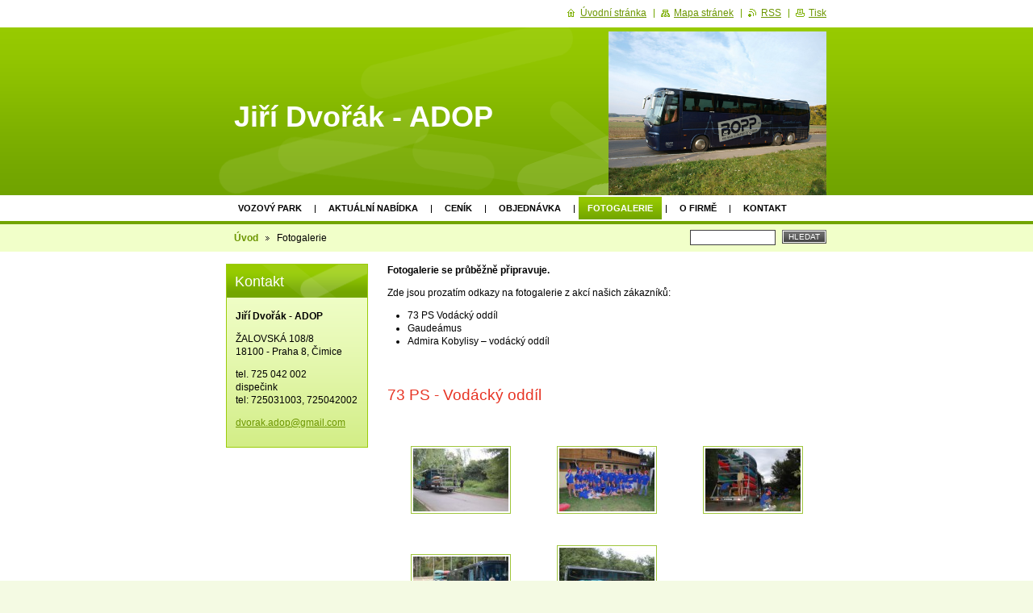

--- FILE ---
content_type: text/html; charset=UTF-8
request_url: http://www.adop.cz/fotogalerie/photogallerycbm_679332/27/
body_size: 8136
content:
<!--[if lte IE 9]><!DOCTYPE HTML PUBLIC "-//W3C//DTD HTML 4.01 Transitional//EN" "http://www.w3.org/TR/html4/loose.dtd"><![endif]-->
<!DOCTYPE html>

<!--[if IE]><html class="ie" lang="cs"><![endif]-->
<!--[if gt IE 9]><!--> 
<html lang="cs">
<!--<![endif]-->

	<head>
		<!--[if lt IE 8]><meta http-equiv="X-UA-Compatible" content="IE=EmulateIE7"><![endif]--><!--[if IE 8]><meta http-equiv="X-UA-Compatible" content="IE=EmulateIE8"><![endif]--><!--[if IE 9]><meta http-equiv="X-UA-Compatible" content="IE=EmulateIE9"><![endif]-->
		<base href="http://www.adop.cz/">
  <meta charset="utf-8">
  <meta name="description" content="">
  <meta name="keywords" content="">
  <meta name="generator" content="Webnode">
  <meta name="apple-mobile-web-app-capable" content="yes">
  <meta name="apple-mobile-web-app-status-bar-style" content="black">
  <meta name="format-detection" content="telephone=no">
    <link rel="icon" type="image/svg+xml" href="/favicon.svg" sizes="any">  <link rel="icon" type="image/svg+xml" href="/favicon16.svg" sizes="16x16">  <link rel="icon" href="/favicon.ico"><link rel="canonical" href="http://www.adop.cz/fotogalerie/">
<script type="text/javascript">(function(i,s,o,g,r,a,m){i['GoogleAnalyticsObject']=r;i[r]=i[r]||function(){
			(i[r].q=i[r].q||[]).push(arguments)},i[r].l=1*new Date();a=s.createElement(o),
			m=s.getElementsByTagName(o)[0];a.async=1;a.src=g;m.parentNode.insertBefore(a,m)
			})(window,document,'script','//www.google-analytics.com/analytics.js','ga');ga('create', 'UA-797705-6', 'auto',{"name":"wnd_header"});ga('wnd_header.set', 'dimension1', 'W1');ga('wnd_header.set', 'anonymizeIp', true);ga('wnd_header.send', 'pageview');var pageTrackerAllTrackEvent=function(category,action,opt_label,opt_value){ga('send', 'event', category, action, opt_label, opt_value)};</script>
  <link rel="alternate" type="application/rss+xml" href="http://adop.cz/rss/all.xml" title="">
<!--[if lte IE 9]><style type="text/css">.cke_skin_webnode iframe {vertical-align: baseline !important;}</style><![endif]-->
		<title>Fotogalerie :: Jiří Dvořák - ADOP</title>
		<meta name="robots" content="index, follow">
		<meta name="googlebot" content="index, follow">
		<script type="text/javascript" src="https://d11bh4d8fhuq47.cloudfront.net/_system/skins/v9/50000017/js/functions.js"></script>
		<link rel="stylesheet" type="text/css" href="https://d11bh4d8fhuq47.cloudfront.net/_system/skins/v9/50000017/css/style.css" media="screen,handheld,projection">
		<link rel="stylesheet" type="text/css" href="https://d11bh4d8fhuq47.cloudfront.net/_system/skins/v9/50000017/css/print.css" media="print">
	
				<script type="text/javascript">
				/* <![CDATA[ */
					
					if (typeof(RS_CFG) == 'undefined') RS_CFG = new Array();
					RS_CFG['staticServers'] = new Array('https://d11bh4d8fhuq47.cloudfront.net/');
					RS_CFG['skinServers'] = new Array('https://d11bh4d8fhuq47.cloudfront.net/');
					RS_CFG['filesPath'] = 'http://www.adop.cz/_files/';
					RS_CFG['filesAWSS3Path'] = 'https://04fcd8de6c.cbaul-cdnwnd.com/be182e8c6a2b6d0dd19385210aa41366/';
					RS_CFG['lbClose'] = 'Zavřít';
					RS_CFG['skin'] = 'default';
					if (!RS_CFG['labels']) RS_CFG['labels'] = new Array();
					RS_CFG['systemName'] = 'Webnode';
						
					RS_CFG['responsiveLayout'] = 0;
					RS_CFG['mobileDevice'] = 0;
					RS_CFG['labels']['copyPasteSource'] = 'Více zde:';
					
				/* ]]> */
				</script><style type="text/css">/* <![CDATA[ */#b8dh66i62kel6e {position: absolute;font-size: 13px !important;font-family: "Arial", helvetica, sans-serif !important;white-space: nowrap;z-index: 2147483647;-webkit-user-select: none;-khtml-user-select: none;-moz-user-select: none;-o-user-select: none;user-select: none;}#of18fip {position: relative;top: -14px;}* html #of18fip { top: -11px; }#of18fip a { text-decoration: none !important; }#of18fip a:hover { text-decoration: underline !important; }#ibt5d8t {z-index: 2147483647;display: inline-block !important;font-size: 16px;padding: 7px 59px 9px 59px;background: transparent url(https://d11bh4d8fhuq47.cloudfront.net/img/footer/footerButtonWebnodeHover.png?ph=04fcd8de6c) top left no-repeat;height: 18px;cursor: pointer;}* html #ibt5d8t { height: 36px; }#ibt5d8t:hover { background: url(https://d11bh4d8fhuq47.cloudfront.net/img/footer/footerButtonWebnode.png?ph=04fcd8de6c) top left no-repeat; }#b33jg07i { display: none; }#l2455fvis {z-index: 3000;text-align: left !important;position: absolute;height: 88px;font-size: 13px !important;color: #ffffff !important;font-family: "Arial", helvetica, sans-serif !important;overflow: hidden;cursor: pointer;}#l2455fvis a {color: #ffffff !important;}#hai75feg8e0 {color: #36322D !important;text-decoration: none !important;font-weight: bold !important;float: right;height: 31px;position: absolute;top: 19px;right: 15px;cursor: pointer;}#h34jaaj6869d4bg { float: right; padding-right: 27px; display: block; line-height: 31px; height: 31px; background: url(https://d11bh4d8fhuq47.cloudfront.net/img/footer/footerButton.png?ph=04fcd8de6c) top right no-repeat; white-space: nowrap; }#cd3fdcf6fah94a { position: relative; left: 1px; float: left; display: block; width: 15px; height: 31px; background: url(https://d11bh4d8fhuq47.cloudfront.net/img/footer/footerButton.png?ph=04fcd8de6c) top left no-repeat; }#hai75feg8e0:hover { color: #36322D !important; text-decoration: none !important; }#hai75feg8e0:hover #h34jaaj6869d4bg { background: url(https://d11bh4d8fhuq47.cloudfront.net/img/footer/footerButtonHover.png?ph=04fcd8de6c) top right no-repeat; }#hai75feg8e0:hover #cd3fdcf6fah94a { background: url(https://d11bh4d8fhuq47.cloudfront.net/img/footer/footerButtonHover.png?ph=04fcd8de6c) top left no-repeat; }#ahh82f765h44mfc {padding-right: 11px;padding-right: 11px;float: right;height: 60px;padding-top: 18px;background: url(https://d11bh4d8fhuq47.cloudfront.net/img/footer/footerBubble.png?ph=04fcd8de6c) top right no-repeat;}#j2aka1314gc3af {float: left;width: 18px;height: 78px;background: url(https://d11bh4d8fhuq47.cloudfront.net/img/footer/footerBubble.png?ph=04fcd8de6c) top left no-repeat;}* html #ibt5d8t { filter: progid:DXImageTransform.Microsoft.AlphaImageLoader(src='https://d11bh4d8fhuq47.cloudfront.net/img/footer/footerButtonWebnode.png?ph=04fcd8de6c'); background: transparent; }* html #ibt5d8t:hover { filter: progid:DXImageTransform.Microsoft.AlphaImageLoader(src='https://d11bh4d8fhuq47.cloudfront.net/img/footer/footerButtonWebnodeHover.png?ph=04fcd8de6c'); background: transparent; }* html #ahh82f765h44mfc { height: 78px; background-image: url(https://d11bh4d8fhuq47.cloudfront.net/img/footer/footerBubbleIE6.png?ph=04fcd8de6c);  }* html #j2aka1314gc3af { background-image: url(https://d11bh4d8fhuq47.cloudfront.net/img/footer/footerBubbleIE6.png?ph=04fcd8de6c);  }* html #h34jaaj6869d4bg { background-image: url(https://d11bh4d8fhuq47.cloudfront.net/img/footer/footerButtonIE6.png?ph=04fcd8de6c); }* html #cd3fdcf6fah94a { background-image: url(https://d11bh4d8fhuq47.cloudfront.net/img/footer/footerButtonIE6.png?ph=04fcd8de6c); }* html #hai75feg8e0:hover #rbcGrSigTryButtonRight { background-image: url(https://d11bh4d8fhuq47.cloudfront.net/img/footer/footerButtonHoverIE6.png?ph=04fcd8de6c);  }* html #hai75feg8e0:hover #rbcGrSigTryButtonLeft { background-image: url(https://d11bh4d8fhuq47.cloudfront.net/img/footer/footerButtonHoverIE6.png?ph=04fcd8de6c);  }/* ]]> */</style><script type="text/javascript" src="https://d11bh4d8fhuq47.cloudfront.net/_system/client/js/compressed/frontend.package.1-3-108.js?ph=04fcd8de6c"></script><style type="text/css"></style></head>

	<body>
		<div id="page">

			<div id="wrapper">

				<div id="header">
					<div class="centered">

						<div id="logoArea">
							<div id="logo"><a href="home/" title="Přejít na úvodní stránku."><span id="rbcSystemIdentifierLogo">Jiří Dvořák - ADOP</span></a></div>
							<h3><span id="rbcCompanySlogan" class="rbcNoStyleSpan"></span></h3>
							<script type="text/javascript"> /* <![CDATA[ */ logoCentering(); /* ]]> */ </script>
						</div><!-- / id="logoArea" -->

						<span class="illustration"><img src="https://04fcd8de6c.cbaul-cdnwnd.com/be182e8c6a2b6d0dd19385210aa41366/200000442-aad73abd16/200000008.png?ph=04fcd8de6c" width="270" height="208" alt=""></span>

						<hr class="noDis">

					</div><!-- / class="centered" -->
				</div><!-- id="header" -->

				<script type="text/javascript">
					/* <![CDATA[ */
						RubicusFrontendIns.addAbsoluteHeaderBlockId('topMenu');
					/* ]]> */
				</script>

				<div id="topMenu">
					<div class="centered">


<ul class="menu">
	<li class="first"><a href="/vozovy-park/">Vozový park</a></li>
	<li><a href="/aktualni-nabidka/">Aktuální nabídka</a></li>
	<li><a href="/cenik/">Ceník</a></li>
	<li><a href="/objednavka/">Objednávka</a></li>
	<li class="open selected activeSelected"><a href="/fotogalerie/">Fotogalerie</a></li>
	<li><a href="/o-nas/">O firmě</a></li>
	<li class="last"><a href="/kontakt/">Kontakt</a></li>
</ul>			

						<hr class="noDis">

					</div><!-- / class="centered" -->
				</div><!-- id="topMenu" -->

				<div id="ribbon">
					<div class="centered">

						<div id="pageNavigator" class="rbcContentBlock"><a class="navFirstPage" href="/home/">Úvod</a><span><span> &gt; </span></span><span id="navCurrentPage">Fotogalerie</span><hr class="noDis"></div>


						<div id="search">

		<form action="/search/" method="get" id="fulltextSearch">

								<fieldset>
									<legend>Vyhledávání</legend>
									<label for="fulltextSearchText">Hledat:</label>
									<input type="text" id="fulltextSearchText" name="text" value="">
									<span class="submit"><input type="submit" value="Hledat"></span>
								</fieldset>

		</form>

						</div><!-- / id="search" -->

		
						<hr class="noDis">

						<div class="cleaner"><!-- / FLOAT CLEAR --></div>

					</div><!-- / class="centered" -->
				</div><!-- id="ribbon" -->

				<div id="main">
					<div class="centered columns-2">

						<!-- RIGHT BAR ~ MAIN AREA -->
						<div class="column-1">




							<div class="box wysiwyg">

								<div class="wsw">
									<!-- WSW -->

		<p _extended="true"><strong _extended="true">Fotogalerie se průběžně&nbsp;připravuje.</strong></p>
<p _extended="true">Zde jsou prozatím odkazy na fotogalerie z akcí našich zákazníků:</p>
<ul>
	<li _extended="true">73 PS Vodácký oddíl</li>
	<li _extended="true">Gaudeámus</li>
	<li _extended="true">Admira Kobylisy – vodácký oddíl&nbsp;</li>
</ul>


									<!-- / WSW -->
								</div><!-- class="wsw" -->

								<hr class="noDis">

							</div><!-- / class="box wysiwyg" -->


		
			


							<div class="box photogallery small">

								<h2>73 PS - Vodácký oddíl</h2>

								<div class="list">

			
		
			

									
			

									<div class="photo">
										<div class="cropper"><table><tr><td><span class="thumbnail"><a href="/album/a73-ps/dsc-0011-jpg/" title="Zobrazit celou fotografii." onclick="RubicusFrontendIns.showPhotogalleryDetailPhoto(this.href); Event.stop(event);"><img src="https://04fcd8de6c.cbaul-cdnwnd.com/be182e8c6a2b6d0dd19385210aa41366/system_preview_small_200000285-e8b8ce9b2c-public/DSC_0011.JPG" width="118" height="78" alt="/album/a73-ps/dsc-0011-jpg/"></a></span></td></tr></table></div>
										
									</div><!-- / class="photo" -->

			
		
			

									<p class="noDis">&mdash;&mdash;&mdash;&mdash;&mdash;</p>

			
		
			

									<div class="photo">
										<div class="cropper"><table><tr><td><span class="thumbnail"><a href="/album/a73-ps/dsc-0020-jpg/" title="Zobrazit celou fotografii." onclick="RubicusFrontendIns.showPhotogalleryDetailPhoto(this.href); Event.stop(event);"><img src="https://04fcd8de6c.cbaul-cdnwnd.com/be182e8c6a2b6d0dd19385210aa41366/system_preview_small_200000286-2c3a32d37a-public/DSC_0020.JPG" width="118" height="78" alt="/album/a73-ps/dsc-0020-jpg/"></a></span></td></tr></table></div>
										
									</div><!-- / class="photo" -->

			
		
			

									<p class="noDis">&mdash;&mdash;&mdash;&mdash;&mdash;</p>

			
		
			

									<div class="photo">
										<div class="cropper"><table><tr><td><span class="thumbnail"><a href="/album/a73-ps/dsc-0025-jpg/" title="Zobrazit celou fotografii." onclick="RubicusFrontendIns.showPhotogalleryDetailPhoto(this.href); Event.stop(event);"><img src="https://04fcd8de6c.cbaul-cdnwnd.com/be182e8c6a2b6d0dd19385210aa41366/system_preview_small_200000287-3fc1a41b4d-public/DSC_0025.JPG" width="118" height="78" alt="/album/a73-ps/dsc-0025-jpg/"></a></span></td></tr></table></div>
										
									</div><!-- / class="photo" -->

			
		

			
		
			

									<p class="noDis">&mdash;&mdash;&mdash;&mdash;&mdash;</p>

									<div class="cleaner"><!-- / FLOAT CLEAR --></div>

			
		
			

									
			

									<div class="photo">
										<div class="cropper"><table><tr><td><span class="thumbnail"><a href="/album/a73-ps/dsc-0891-jpg/" title="Zobrazit celou fotografii." onclick="RubicusFrontendIns.showPhotogalleryDetailPhoto(this.href); Event.stop(event);"><img src="https://04fcd8de6c.cbaul-cdnwnd.com/be182e8c6a2b6d0dd19385210aa41366/system_preview_small_200000289-c19f3c2980-public/DSC_0891.JPG" width="118" height="78" alt="/album/a73-ps/dsc-0891-jpg/"></a></span></td></tr></table></div>
										
									</div><!-- / class="photo" -->

			
		
			

									<p class="noDis">&mdash;&mdash;&mdash;&mdash;&mdash;</p>

			
		
			

									<div class="photo">
										<div class="cropper"><table><tr><td><span class="thumbnail"><a href="/album/a73-ps/img-0071-jpg/" title="Zobrazit celou fotografii." onclick="RubicusFrontendIns.showPhotogalleryDetailPhoto(this.href); Event.stop(event);"><img src="https://04fcd8de6c.cbaul-cdnwnd.com/be182e8c6a2b6d0dd19385210aa41366/system_preview_small_200000290-35e4f36e22-public/IMG_0071.JPG" width="118" height="89" alt="/album/a73-ps/img-0071-jpg/"></a></span></td></tr></table></div>
										
									</div><!-- / class="photo" -->

			
		

			
		
			

									<div class="cleaner"><!-- / FLOAT CLEAR --></div>

									<p class="noDis">&mdash;&mdash;&mdash;&mdash;&mdash;&mdash;&mdash;&mdash;&mdash;&mdash;</p>

									<div class="pagination">

										

										

										<div class="cleaner"><!-- / FLOAT CLEAR --></div>

									</div><!-- / class="pagination" -->

								</div><!-- / class="list" -->

								<hr class="noDis">

							</div><!-- / class="box photogallery small" -->


			
		<script type="text/javascript">/*<![CDATA[*/RS_CFG['useOldMobileTemplate'] = false;RubicusFrontendIns.setPhotogalleryInit('', '/servers/frontend/',['a73-ps','LIGHTBOX',5,'{PHOTO} z {TOTAL}','Zavřít','Předchozí','Následující','Spustit automatické procházení obrázků','Pozastavit automatické procházení obrázků']);/*]]>*/</script>
			


							<div class="box photogallery small">

								<h2>Gaudeamus</h2>

								<div class="list">

			
		
			

									
			

									<div class="photo">
										<div class="cropper"><table><tr><td><span class="thumbnail"><a href="/album/gaudeamus/dscf2307-jpg/" title="Zobrazit celou fotografii." onclick="RubicusFrontendIns.showPhotogalleryDetailPhoto(this.href); Event.stop(event);"><img src="https://04fcd8de6c.cbaul-cdnwnd.com/be182e8c6a2b6d0dd19385210aa41366/system_preview_small_200000256-066e20862a-public/DSCF2307.JPG" width="118" height="89" alt="/album/gaudeamus/dscf2307-jpg/"></a></span></td></tr></table></div>
										
									</div><!-- / class="photo" -->

			
		

			
		
			

									<div class="cleaner"><!-- / FLOAT CLEAR --></div>

									<p class="noDis">&mdash;&mdash;&mdash;&mdash;&mdash;&mdash;&mdash;&mdash;&mdash;&mdash;</p>

									<div class="pagination">

										

										
<div  class="paging">
<a  class="leftEnd"  href="/fotogalerie/"  title="Přejít na první stránku."><span class="leftEndText">&lt;&lt;</span></a>
<a href="/fotogalerie/photogallerycbm_679332/18/" class="left" title="Přejít na předchozí stránku." rel="prev"><span class="leftText">&lt;</span></a>
<a href="/fotogalerie/"><span class="pageText">1</span></a>
<span class="separator"><span class="separatorText">|</span></span>
<a href="/fotogalerie/photogallerycbm_679332/9/"><span class="pageText">2</span></a>
<span class="separator"><span class="separatorText">|</span></span>
<a href="/fotogalerie/photogallerycbm_679332/18/"><span class="pageText">3</span></a>
<span class="separator"><span class="separatorText">|</span></span>
<span  class="selected"><span class="pageText">4</span></span>

</div>

										<div class="cleaner"><!-- / FLOAT CLEAR --></div>

									</div><!-- / class="pagination" -->

								</div><!-- / class="list" -->

								<hr class="noDis">

							</div><!-- / class="box photogallery small" -->


			
		<script type="text/javascript">/*<![CDATA[*/RS_CFG['useOldMobileTemplate'] = false;RubicusFrontendIns.setPhotogalleryInit('', '/servers/frontend/',['gaudeamus','LIGHTBOX',28,'{PHOTO} z {TOTAL}','Zavřít','Předchozí','Následující','Spustit automatické procházení obrázků','Pozastavit automatické procházení obrázků']);/*]]>*/</script>
						</div><!-- / class="column-1" -->
						<!-- / RIGHT BAR ~ MAIN AREA -->

						<!-- LEFT BAR -->
						<div class="column-2">

			




							<div class="box contact">

								<h2>Kontakt</h2>

		

									<address>
										<strong>Jiří Dvořák - ADOP</strong>
										

										<br class="noDis"><br class="noDis">
										<span class="address">
ŽALOVSKÁ 108/8<br />
18100 - Praha 8, Čimice
										</span>

	
										

										<br class="noDis"><br class="noDis">
										<span class="phone">
tel. 725 042 002<br />
dispečink <br />
tel: 725031003, 725042002
										</span>

	
										

										<br class="noDis"><br class="noDis">
										<span class="email">
												<a href="&#109;&#97;&#105;&#108;&#116;&#111;:&#100;&#118;&#111;&#114;&#97;&#107;&#46;&#97;&#100;&#111;&#112;&#64;&#103;&#109;&#97;&#105;&#108;&#46;&#99;&#111;&#109;"><span id="rbcContactEmail">&#100;&#118;&#111;&#114;&#97;&#107;&#46;&#97;&#100;&#111;&#112;&#64;&#103;&#109;&#97;&#105;&#108;&#46;&#99;&#111;&#109;</span></a>
										</span>

	
									</address>

		

								<hr class="noDis">

							</div><!-- / class="box contact" -->


					



						</div><!-- / class="column-2" -->
						<!-- / LEFT BAR -->

						<div class="cleaner"><!-- / FLOAT CLEAR --></div>

					</div><!-- / class="centered columns-2" -->
				</div><!-- id="main" -->

			</div><!-- / id="wrapper" -->

			<div id="quick">
				<div class="centered">
                    <div id="languageSelect"></div>			
					<ul>
						<li class="homepage"><a href="home/" title="Přejít na úvodní stránku.">Úvodní stránka</a></li>
						<li class="sitemap"><a href="/sitemap/" title="Přejít na mapu stránek.">Mapa stránek</a></li>
						<li class="rss"><a href="/rss/" title="RSS kanály">RSS</a></li>
						<li class="print"><a href="#" onclick="window.print(); return false;" title="Vytisknout stránku">Tisk</a></li>
					</ul><!-- / id="quick" -->

					<hr class="noDis">

				</div><!-- / class="centered" -->
			</div><!-- id="quick" -->

			<div id="footer">
				<div class="centered">

					<p><span id="rbcFooterText" class="rbcNoStyleSpan">© 2013 Všechna práva vyhrazena.</span><!-- --></p>
					<span class="signature"><span class="rbcSignatureText"><a href="https://www.webnode.cz?utm_source=text&amp;utm_medium=footer&amp;utm_campaign=free1" rel="nofollow">Vytvořte si webové stránky zdarma!</a><a id="ibt5d8t" href="https://www.webnode.cz?utm_source=button&amp;utm_medium=footer&amp;utm_campaign=free1" rel="nofollow"><span id="b33jg07i">Webnode</span></a></span></span>

				</div><!-- / class="centered" -->
			</div><!-- / id="footer" -->

		</div><!-- / id="page" -->

		<script type="text/javascript">
			/* <![CDATA[ */

				RubicusFrontendIns.addObserver
				({

					onContentChange: function ()
					{
						logoCentering();
					},

					onStartSlideshow: function()
					{
						$('slideshowControl').innerHTML	= 'Pozastavit prezentaci';
						$('slideshowControl').title			= 'Pozastavit automatické procházení obrázků';
						$('slideshowControl').onclick		= RubicusFrontendIns.stopSlideshow.bind(RubicusFrontendIns);
					},

					onStopSlideshow: function()
					{
						$('slideshowControl').innerHTML	= 'Spustit prezentaci';
						$('slideshowControl').title			= 'Spustit automatické procházení obrázků';
						$('slideshowControl').onclick		= RubicusFrontendIns.startSlideshow.bind(RubicusFrontendIns);
					},

					onShowImage: function()
					{
						if (RubicusFrontendIns.isSlideshowMode())
						{
							$('slideshowControl').innerHTML	= 'Pozastavit prezentaci';
							$('slideshowControl').title			= 'Pozastavit automatické procházení obrázků';
							$('slideshowControl').onclick		= RubicusFrontendIns.stopSlideshow.bind(RubicusFrontendIns);
						}
					}

				});

				RubicusFrontendIns.addFileToPreload('https://d11bh4d8fhuq47.cloudfront.net/_system/skins/v9/50000017/img/loading.gif');
				RubicusFrontendIns.addFileToPreload('https://d11bh4d8fhuq47.cloudfront.net/_system/skins/v9/50000017/img/loading_poll.gif');
				RubicusFrontendIns.addFileToPreload('https://d11bh4d8fhuq47.cloudfront.net/_system/skins/v9/50000017/img/arrow_left_hover.png');
				RubicusFrontendIns.addFileToPreload('https://d11bh4d8fhuq47.cloudfront.net/_system/skins/v9/50000017/img/arrow_right_hover.png');
				RubicusFrontendIns.addFileToPreload('https://d11bh4d8fhuq47.cloudfront.net/_system/skins/v9/50000017/img/homepage_hover.png');
				RubicusFrontendIns.addFileToPreload('https://d11bh4d8fhuq47.cloudfront.net/_system/skins/v9/50000017/img/menu_hover.png');
				RubicusFrontendIns.addFileToPreload('https://d11bh4d8fhuq47.cloudfront.net/_system/skins/v9/50000017/img/paging_left_end_hover.png');
				RubicusFrontendIns.addFileToPreload('https://d11bh4d8fhuq47.cloudfront.net/_system/skins/v9/50000017/img/paging_left_hover.png');
				RubicusFrontendIns.addFileToPreload('https://d11bh4d8fhuq47.cloudfront.net/_system/skins/v9/50000017/img/paging_right_end_hover.png');
				RubicusFrontendIns.addFileToPreload('https://d11bh4d8fhuq47.cloudfront.net/_system/skins/v9/50000017/img/paging_right_hover.png');
				RubicusFrontendIns.addFileToPreload('https://d11bh4d8fhuq47.cloudfront.net/_system/skins/v9/50000017/img/print_hover.png');
				RubicusFrontendIns.addFileToPreload('https://d11bh4d8fhuq47.cloudfront.net/_system/skins/v9/50000017/img/rss_hover.png');
				RubicusFrontendIns.addFileToPreload('https://d11bh4d8fhuq47.cloudfront.net/_system/skins/v9/50000017/img/sidemenu_arrow_hover.png');
				RubicusFrontendIns.addFileToPreload('https://d11bh4d8fhuq47.cloudfront.net/_system/skins/v9/50000017/img/sitemap_hover.png');

			/* ]]> */
		</script>

	<div id="rbcFooterHtml"></div><div style="display: none;" id="b8dh66i62kel6e"><span id="of18fip">&nbsp;</span></div><div id="l2455fvis" style="display: none;"><a href="https://www.webnode.cz?utm_source=window&amp;utm_medium=footer&amp;utm_campaign=free1" rel="nofollow"><div id="j2aka1314gc3af"><!-- / --></div><div id="ahh82f765h44mfc"><div><strong id="j00ij70h55b4">Vytvořte si vlastní web zdarma!</strong><br /><span id="fa1dnfcaedchf">Moderní webové stránky za 5 minut</span></div><span id="hai75feg8e0"><span id="cd3fdcf6fah94a"><!-- / --></span><span id="h34jaaj6869d4bg">Vyzkoušet</span></span></div></a></div><script type="text/javascript">/* <![CDATA[ */var f3oilo049g2b = {sig: $('b8dh66i62kel6e'),prefix: $('of18fip'),btn : $('ibt5d8t'),win : $('l2455fvis'),winLeft : $('j2aka1314gc3af'),winLeftT : $('h94d3qdc34'),winLeftB : $('g5a34c76dhb'),winRght : $('ahh82f765h44mfc'),winRghtT : $('gchee47983382a'),winRghtB : $('c70cc46ah6b'),tryBtn : $('hai75feg8e0'),tryLeft : $('cd3fdcf6fah94a'),tryRght : $('h34jaaj6869d4bg'),text : $('fa1dnfcaedchf'),title : $('j00ij70h55b4')};f3oilo049g2b.sig.appendChild(f3oilo049g2b.btn);var lia9eblb=0,abu4phu73e56ch=0,imw4hc77f72=0,d36a2k5112ch88a,d8fbd1f1l7h4ln=$$('.rbcSignatureText')[0],g7072ie26c0c5c=false,a9hehc87bf04;function j3ohe3672i6(){if (!g7072ie26c0c5c && pageTrackerAllTrackEvent){pageTrackerAllTrackEvent('Signature','Window show - web',f3oilo049g2b.sig.getElementsByTagName('a')[0].innerHTML);g7072ie26c0c5c=true;}f3oilo049g2b.win.show();imw4hc77f72=f3oilo049g2b.tryLeft.offsetWidth+f3oilo049g2b.tryRght.offsetWidth+1;f3oilo049g2b.tryBtn.style.width=parseInt(imw4hc77f72)+'px';f3oilo049g2b.text.parentNode.style.width = '';f3oilo049g2b.winRght.style.width=parseInt(20+imw4hc77f72+Math.max(f3oilo049g2b.text.offsetWidth,f3oilo049g2b.title.offsetWidth))+'px';f3oilo049g2b.win.style.width=parseInt(f3oilo049g2b.winLeft.offsetWidth+f3oilo049g2b.winRght.offsetWidth)+'px';var wl=f3oilo049g2b.sig.offsetLeft+f3oilo049g2b.btn.offsetLeft+f3oilo049g2b.btn.offsetWidth-f3oilo049g2b.win.offsetWidth+12;if (wl<10){wl=10;}f3oilo049g2b.win.style.left=parseInt(wl)+'px';f3oilo049g2b.win.style.top=parseInt(abu4phu73e56ch-f3oilo049g2b.win.offsetHeight)+'px';clearTimeout(d36a2k5112ch88a);}function e8b7a3b62rjff4f(){d36a2k5112ch88a=setTimeout('f3oilo049g2b.win.hide()',1000);}function cm5fl5245ia(){var ph = RubicusFrontendIns.photoDetailHandler.lightboxFixed?document.getElementsByTagName('body')[0].offsetHeight/2:RubicusFrontendIns.getPageSize().pageHeight;f3oilo049g2b.sig.show();lia9eblb=0;abu4phu73e56ch=0;if (d8fbd1f1l7h4ln&&d8fbd1f1l7h4ln.offsetParent){var obj=d8fbd1f1l7h4ln;do{lia9eblb+=obj.offsetLeft;abu4phu73e56ch+=obj.offsetTop;} while (obj = obj.offsetParent);}if ($('rbcFooterText')){f3oilo049g2b.sig.style.color = $('rbcFooterText').getStyle('color');f3oilo049g2b.sig.getElementsByTagName('a')[0].style.color = $('rbcFooterText').getStyle('color');}f3oilo049g2b.sig.style.width=parseInt(f3oilo049g2b.prefix.offsetWidth+f3oilo049g2b.btn.offsetWidth)+'px';if (lia9eblb<0||lia9eblb>document.body.offsetWidth){lia9eblb=(document.body.offsetWidth-f3oilo049g2b.sig.offsetWidth)/2;}if (lia9eblb>(document.body.offsetWidth*0.55)){f3oilo049g2b.sig.style.left=parseInt(lia9eblb+(d8fbd1f1l7h4ln?d8fbd1f1l7h4ln.offsetWidth:0)-f3oilo049g2b.sig.offsetWidth)+'px';}else{f3oilo049g2b.sig.style.left=parseInt(lia9eblb)+'px';}if (abu4phu73e56ch<=0 || RubicusFrontendIns.photoDetailHandler.lightboxFixed){abu4phu73e56ch=ph-5-f3oilo049g2b.sig.offsetHeight;}f3oilo049g2b.sig.style.top=parseInt(abu4phu73e56ch-5)+'px';}function c9f4l9ah5(){if (a9hehc87bf04){clearTimeout(a9hehc87bf04);}a9hehc87bf04 = setTimeout('cm5fl5245ia()', 10);}Event.observe(window,'load',function(){if (f3oilo049g2b.win&&f3oilo049g2b.btn){if (d8fbd1f1l7h4ln){if (d8fbd1f1l7h4ln.getElementsByTagName("a").length > 0){f3oilo049g2b.prefix.innerHTML = d8fbd1f1l7h4ln.innerHTML + '&nbsp;';}else{f3oilo049g2b.prefix.innerHTML = '<a href="https://www.webnode.cz?utm_source=text&amp;utm_medium=footer&amp;utm_content=cz-web-0&amp;utm_campaign=signature" rel="nofollow">'+d8fbd1f1l7h4ln.innerHTML + '</a>&nbsp;';}d8fbd1f1l7h4ln.style.visibility='hidden';}else{if (pageTrackerAllTrackEvent){pageTrackerAllTrackEvent('Signature','Missing rbcSignatureText','www.adop.cz');}}cm5fl5245ia();setTimeout(cm5fl5245ia, 500);setTimeout(cm5fl5245ia, 1000);setTimeout(cm5fl5245ia, 5000);Event.observe(f3oilo049g2b.btn,'mouseover',j3ohe3672i6);Event.observe(f3oilo049g2b.win,'mouseover',j3ohe3672i6);Event.observe(f3oilo049g2b.btn,'mouseout',e8b7a3b62rjff4f);Event.observe(f3oilo049g2b.win,'mouseout',e8b7a3b62rjff4f);Event.observe(f3oilo049g2b.win,'click',function(){if (pageTrackerAllTrackEvent){pageTrackerAllTrackEvent('Signature','Window click - web','Vytvořte si vlastní web zdarma!',0);}document/*agb06mi1pi7e*/.location.href='https://www.webnode.cz?utm_source=window&utm_medium=footer&utm_content=cz-web-0&utm_campaign=signature';});Event.observe(window, 'resize', c9f4l9ah5);Event.observe(document.body, 'resize', c9f4l9ah5);RubicusFrontendIns.addObserver({onResize: c9f4l9ah5});RubicusFrontendIns.addObserver({onContentChange: c9f4l9ah5});RubicusFrontendIns.addObserver({onLightboxUpdate: cm5fl5245ia});Event.observe(f3oilo049g2b.btn, 'click', function(){if (pageTrackerAllTrackEvent){pageTrackerAllTrackEvent('Signature','Button click - web',f3oilo049g2b.sig.getElementsByTagName('a')[0].innerHTML);}});Event.observe(f3oilo049g2b.tryBtn, 'click', function(){if (pageTrackerAllTrackEvent){pageTrackerAllTrackEvent('Signature','Try Button click - web','Vytvořte si vlastní web zdarma!',0);}});}});RubicusFrontendIns.addFileToPreload('https://d11bh4d8fhuq47.cloudfront.net/img/footer/footerButtonWebnode.png?ph=04fcd8de6c');RubicusFrontendIns.addFileToPreload('https://d11bh4d8fhuq47.cloudfront.net/img/footer/footerButton.png?ph=04fcd8de6c');RubicusFrontendIns.addFileToPreload('https://d11bh4d8fhuq47.cloudfront.net/img/footer/footerButtonHover.png?ph=04fcd8de6c');RubicusFrontendIns.addFileToPreload('https://d11bh4d8fhuq47.cloudfront.net/img/footer/footerBubble.png?ph=04fcd8de6c');if (Prototype.Browser.IE){RubicusFrontendIns.addFileToPreload('https://d11bh4d8fhuq47.cloudfront.net/img/footer/footerBubbleIE6.png?ph=04fcd8de6c');RubicusFrontendIns.addFileToPreload('https://d11bh4d8fhuq47.cloudfront.net/img/footer/footerButtonHoverIE6.png?ph=04fcd8de6c');}RubicusFrontendIns.copyLink = 'https://www.webnode.cz';RS_CFG['labels']['copyPasteBackLink'] = 'Vytvořte si vlastní stránky zdarma:';/* ]]> */</script><script type="text/javascript">var keenTrackerCmsTrackEvent=function(id){if(typeof _jsTracker=="undefined" || !_jsTracker){return false;};try{var name=_keenEvents[id];var keenEvent={user:{u:_keenData.u,p:_keenData.p,lc:_keenData.lc,t:_keenData.t},action:{identifier:id,name:name,category:'cms',platform:'WND1',version:'2.1.157'},browser:{url:location.href,ua:navigator.userAgent,referer_url:document.referrer,resolution:screen.width+'x'+screen.height,ip:'3.144.125.157'}};_jsTracker.jsonpSubmit('PROD',keenEvent,function(err,res){});}catch(err){console.log(err)};};</script></body>

</html>
